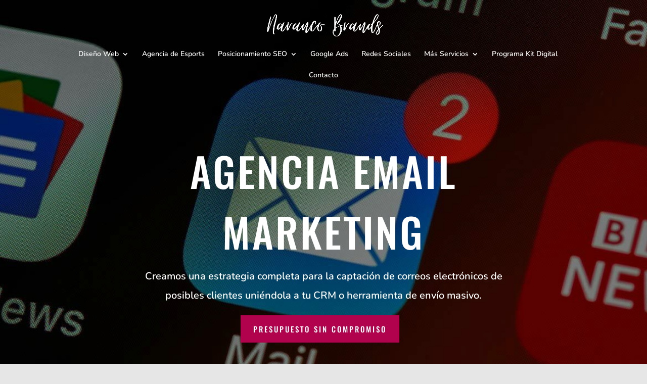

--- FILE ---
content_type: text/css
request_url: https://narancobrands.com/wp-content/themes/Divi-child/style.css?ver=4.15.1
body_size: 196
content:
/*
Theme Name: Naranco Brands
Theme URI: https://www.narancobrands.com
Template: Divi
Author: Naranco Brands
Author URI: https://www.narancobrands.com
Description: Página web de la Agencia de Marketing Digital, Naranco Brands
Tags: responsive-layout,one-column,two-columns,three-columns,four-columns,left-sidebar,right-sidebar,custom-background,custom-colors,featured-images,full-width-template,post-formats,rtl-language-support,theme-options,threaded-comments,translation-ready
Version: 4.6.5.1601878912
Updated: 2020-10-05 06:21:52

*/



--- FILE ---
content_type: text/css
request_url: https://narancobrands.com/wp-content/et-cache/247350/et-core-unified-deferred-247350.min.css?ver=1767350258
body_size: 675
content:
.et_pb_section_3.et_pb_section,.et_pb_section_4.et_pb_section{padding-top:0px;padding-right:0px;padding-bottom:0px;padding-left:0px;background-color:#e6e6e6!important}.et_pb_row_7.et_pb_row,.et_pb_row_8.et_pb_row,.et_pb_row_10.et_pb_row{padding-top:50px!important;padding-bottom:50px!important;padding-top:50px;padding-bottom:50px}.et_pb_text_6 h2{font-family:'Oswald',Helvetica,Arial,Lucida,sans-serif;text-transform:uppercase;font-size:40px;letter-spacing:1px;line-height:1.5em;text-align:center}.et_pb_text_6{max-width:600px}.et_pb_row_9.et_pb_row{padding-top:0px!important;padding-right:0px!important;padding-bottom:0px!important;padding-left:0px!important;padding-top:0px;padding-right:0px;padding-bottom:0px;padding-left:0px}.et_pb_contact_form_0.et_pb_contact_form_container h1,.et_pb_contact_form_0.et_pb_contact_form_container h2.et_pb_contact_main_title,.et_pb_contact_form_0.et_pb_contact_form_container h3.et_pb_contact_main_title,.et_pb_contact_form_0.et_pb_contact_form_container h4.et_pb_contact_main_title,.et_pb_contact_form_0.et_pb_contact_form_container h5.et_pb_contact_main_title,.et_pb_contact_form_0.et_pb_contact_form_container h6.et_pb_contact_main_title{font-family:'Nunito',Helvetica,Arial,Lucida,sans-serif}body #page-container .et_pb_section .et_pb_contact_form_0.et_pb_contact_form_container.et_pb_module .et_pb_button{color:#ffffff!important;font-size:15px;font-family:'Nunito',Helvetica,Arial,Lucida,sans-serif!important;font-weight:600!important;background-color:#b1024d!important}body #page-container .et_pb_section .et_pb_contact_form_0.et_pb_contact_form_container.et_pb_module .et_pb_button:after{font-size:1.6em}body.et_button_custom_icon #page-container .et_pb_contact_form_0.et_pb_contact_form_container.et_pb_module .et_pb_button:after{font-size:15px}.et_pb_text_12.et_pb_text,.et_pb_text_12 h1{color:#b1024d!important}.et_pb_text_12{font-family:'Oswald',Helvetica,Arial,Lucida,sans-serif;margin-bottom:4%!important}.et_pb_text_12 h2{font-family:'Oswald',Helvetica,Arial,Lucida,sans-serif;text-transform:uppercase;font-size:40px;color:#b1024d!important;letter-spacing:2px;line-height:1.5em;text-align:left}.et_pb_text_13.et_pb_text,.et_pb_text_14.et_pb_text,.et_pb_text_15.et_pb_text{color:#757575!important}.et_pb_text_13,.et_pb_text_14{font-family:'Nunito',Helvetica,Arial,Lucida,sans-serif;font-size:16px;margin-bottom:6%!important}.et_pb_text_13 h1,.et_pb_text_14 h1,.et_pb_text_15 h1{font-family:'Oswald',Helvetica,Arial,Lucida,sans-serif;text-transform:uppercase;font-size:16px;color:#DCA57D!important;letter-spacing:2px;line-height:1.7em}.et_pb_text_13 h4,.et_pb_text_14 h4,.et_pb_text_15 h4{font-family:'Oswald',Helvetica,Arial,Lucida,sans-serif;text-transform:uppercase;font-size:16px;color:#b1024d!important;letter-spacing:1px;line-height:1.5em}.et_pb_text_15{line-height:1.5em;font-family:'Nunito',Helvetica,Arial,Lucida,sans-serif;font-size:16px;line-height:1.5em;margin-bottom:6%!important}.et_pb_column_20,.et_pb_column_21{padding-top:100px;padding-right:10%;padding-bottom:100px;padding-left:10%}.et_pb_contact_field_5.et_pb_contact_field .et_pb_contact_field_options_title,.et_pb_contact_form_container .et_pb_contact_field_5.et_pb_contact_field .input,.et_pb_contact_form_container .et_pb_contact_field_5.et_pb_contact_field .input::placeholder,.et_pb_contact_form_container .et_pb_contact_field_5.et_pb_contact_field .input[type=checkbox]+label,.et_pb_contact_form_container .et_pb_contact_field_5.et_pb_contact_field .input[type=radio]+label{font-size:12px}.et_pb_contact_form_container .et_pb_contact_field_5.et_pb_contact_field .input::-webkit-input-placeholder{font-size:12px}.et_pb_contact_form_container .et_pb_contact_field_5.et_pb_contact_field .input::-moz-placeholder{font-size:12px}.et_pb_contact_form_container .et_pb_contact_field_5.et_pb_contact_field .input:-ms-input-placeholder{font-size:12px}.et_pb_text_6.et_pb_module{margin-left:auto!important;margin-right:auto!important}@media only screen and (min-width:981px){.et_pb_row_9,body #page-container .et-db #et-boc .et-l .et_pb_row_9.et_pb_row,body.et_pb_pagebuilder_layout.single #page-container #et-boc .et-l .et_pb_row_9.et_pb_row,body.et_pb_pagebuilder_layout.single.et_full_width_page #page-container #et-boc .et-l .et_pb_row_9.et_pb_row{width:100%;max-width:100%}}@media only screen and (max-width:980px){.et_pb_row_9,body #page-container .et-db #et-boc .et-l .et_pb_row_9.et_pb_row,body.et_pb_pagebuilder_layout.single #page-container #et-boc .et-l .et_pb_row_9.et_pb_row,body.et_pb_pagebuilder_layout.single.et_full_width_page #page-container #et-boc .et-l .et_pb_row_9.et_pb_row{width:100%;max-width:100%}body #page-container .et_pb_section .et_pb_contact_form_0.et_pb_contact_form_container.et_pb_module .et_pb_button:after{display:inline-block;opacity:0}body #page-container .et_pb_section .et_pb_contact_form_0.et_pb_contact_form_container.et_pb_module .et_pb_button:hover:after{opacity:1}}@media only screen and (max-width:767px){body #page-container .et_pb_section .et_pb_contact_form_0.et_pb_contact_form_container.et_pb_module .et_pb_button:after{display:inline-block;opacity:0}body #page-container .et_pb_section .et_pb_contact_form_0.et_pb_contact_form_container.et_pb_module .et_pb_button:hover:after{opacity:1}}